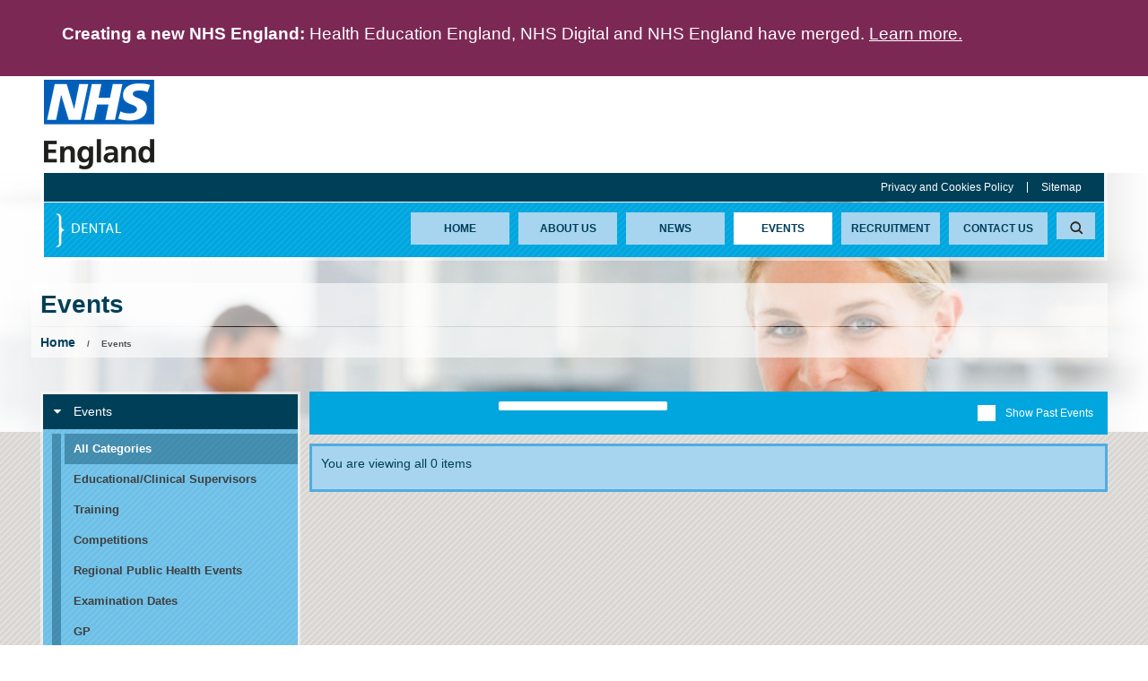

--- FILE ---
content_type: text/html; charset=utf-8
request_url: https://dental.southwest.hee.nhs.uk/events/?month=08&year=2017
body_size: 3118
content:
<!DOCTYPE html>
<!--[if !IE]><!-->
<html lang="en-US">
<!--<![endif]-->
<!--[if IE 6 ]><html lang="en-US" class="ie ie6"><![endif]-->
<!--[if IE 7 ]><html lang="en-US" class="ie ie7"><![endif]-->
<!--[if IE 8 ]><html lang="en-US" class="ie ie8"><![endif]-->
	<head>
		<base href="https://dental.southwest.hee.nhs.uk/"><!--[if lte IE 6]></base><![endif]-->
		<title>Events - Dental</title>
		<meta charset="utf-8">
		<meta name="viewport" content="width=device-width, maximum-scale=1.0">
		<meta http-equiv="Content-Type" content="text/html; charset=utf-8">
		<meta name="generator" content="SilverStripe - http://silverstripe.org" />
<meta http-equiv="Content-type" content="text/html; charset=utf-8" />

		<!--[if lt IE 9]>
		<script src="https://cdnjs.cloudflare.com/ajax/libs/html5shiv/3.7.3/html5shiv.min.js"></script>
		<![endif]-->
		<link rel="shortcut icon" href="themes/pgme/images/favicons/favicon.ico" type="image/x-icon">
		<link rel="apple-touch-icon" href="themes/pgme/images/favicons/apple-touch-icon-180x180.png">
		<link rel="mask-icon" href="themes/pgme/images/favicons/favicon.svg" color="#005eb8">
		<link rel="icon" sizes="192x192" href="themes/pgme/images/favicons/favicon-192x192.png">
		<meta name="msapplication-TileImage" content="themes/pgme/images/favicons/mediumtile-144x144.png">
		<meta name="msapplication-TileColor" content="#005eb8">
		<meta name="msapplication-square70x70logo" content="themes/pgme/images/favicons/smalltile-70x70.png">
		<meta name="msapplication-square150x150logo" content="themes/pgme/images/favicons/mediumtile-150x150.png">
		<meta name="msapplication-wide310x150logo" content="themes/pgme/images/favicons/widetile-310x150.png">
		<meta name="msapplication-square310x310logo" content="themes/pgme/images/favicons/largetile-310x310.png">
	<link rel="stylesheet" type="text/css" href="/themes/pgme/combinedfiles/combinedCSS.css?m=1609064241" />
<style type="text/css">


				.header .header-surround .main-header a.home{
					background-image: url(/assets/Uploads/dental.png);
				}
			
</style>
</head>
	<body class=" EventListingPage PGME">

		<div id="page-wrapper">
			<div style="background-color:#7C2855;">
				<div class="container" role="complementary" style="font-size:19px;font-family:Frutiger,Arial,sans-serif;line-height:1.5;">
					<div style="padding:24px;color:#fff;">
						<p><strong>Creating a new NHS England:</strong> Health Education England, NHS Digital and NHS England have merged. <a href="https://hee.nhs.uk/hee-merges-with-nhs-england" target="_parent" style="color:#fff;text-decoration:underline;">Learn more.</a></p>
					</div>
				</div>
			</div>
			<header class="header" role="banner" style="background-image: url('themes/pgme/images/header-image.jpg');">
	
	<div class="logo-bar hidden-phone">
		<div class="container">
			<img style="margin: 4px" src="themes/pgme/images/nhs-england.png" alt="NHS England logo" />
		</div>
	</div>

	<div class="top-header">
		<div class="container">
			<div class="top-header-surround">
				
					<div class="search-box visible-phone">
						<form id="SearchForm_SearchForm" action="/events/SearchForm" method="get" enctype="application/x-www-form-urlencoded">
	
	<p id="SearchForm_SearchForm_error" class="message " style="display: none"></p>
	
	<fieldset>
		
		<div id="Search" class="field text nolabel">
	
	<div class="middleColumn">
		<input type="text" name="Search" value="Search" class="text nolabel" id="SearchForm_SearchForm_Search" />
	</div>
	
	
	
</div>

		
		
		
	<input type="submit" name="action_results" value="Go" class="action" id="SearchForm_SearchForm_action_results" />


		
	</fieldset>
</form>
	
					</div>
				

				
					
				
				
				<div class="top-header-menu hidden-phone">
					<ul>
						
						
							
								<li class="First"><a href="/privacy-and-cookies-policy/">Privacy and Cookies Policy</a></li>
							
						
						<li class="last"><a href="sitemap">Sitemap</a></li>
					</ul>
				</div>
			</div>
		</div>
	</div>

	<div class="container">
		<div class="header-surround">
			<div class="main-header">
				<a class="home" href="home" title="go to home page">
					<img class="swip" src="themes/pgme/images/logo_swip.png" />
					<span>home</span>
				</a>
				
				
    <nav class="primary-nav">
    	<span class="nav-open-button">
    		<i class="icon-align-justify"></i>
    	</span>
    	<ul class="nav">
    			  
    			<li class="link first">
    				<a href="home" title="Home">Home<i class="icon-chevron-right visible-phone"></i></a>
    			</li>
    			  
    			<li class="link ">
    				<a href="about-us" title="About Us">About Us<i class="icon-chevron-right visible-phone"></i></a>
    			</li>
    			  
    			<li class="link ">
    				<a href="news" title="News">News<i class="icon-chevron-right visible-phone"></i></a>
    			</li>
    			  
    			<li class="current ">
    				<a href="events" title="Events">Events<i class="icon-chevron-right visible-phone"></i></a>
    			</li>
    			  
    			<li class="link ">
    				<a href="recruitment" title="Recruitment">Recruitment<i class="icon-chevron-right visible-phone"></i></a>
    			</li>
    			  
    			<li class="link ">
    				<a href="contact-us" title="Contact Us">Contact Us<i class="icon-chevron-right visible-phone"></i></a>
    			</li>
    		
            
                <li class="search-box last visible-desktop">
                    <form id="SearchForm_SearchForm" action="/events/SearchForm" method="get" enctype="application/x-www-form-urlencoded">
	
	<p id="SearchForm_SearchForm_error" class="message " style="display: none"></p>
	
	<fieldset>
		
		<div id="Search" class="field text nolabel">
	
	<div class="middleColumn">
		<input type="text" name="Search" value="Search" class="text nolabel" id="SearchForm_SearchForm_Search" />
	</div>
	
	
	
</div>

		
		
		
	<input type="submit" name="action_results" value="Go" class="action" id="SearchForm_SearchForm_action_results" />


		
	</fieldset>
</form>
 
                </li>
                        
    	</ul>
    </nav>

			</div>
		</div><!-- /header-surround -->
	</div>
	
    
		
           
    
	
		<div class="container page-title-bar">
	<div class="row">
		<div class="title">
			<h1>Events</h1>
		</div>
		<div class="breadcrumbs">
			
	<div id="Breadcrumbs" class="typography hidden-phone">
		<p>	   	
			<a class="breadcrumb-0" href="home">Home</a> <span class="breadcrumb-divider">/</span> 
			
				Events
			
		</p>
	</div>


		</div>
	</div>
</div>
	

</header><!-- /header -->
	
			<div class="main" role="main">	
				<div id="layout" class="container">
					<div class="row">

	
    <aside id="sidebar" class="span3">
        <div class="sidebar-box">
            <nav class="secondary-nav">
				<a href="/events/" class="top-level-link"><i class="icon-caret-down"></i> Events</a>
				
					
					<ul class="menu level2">
						<li><a class="current" href="/events/"><span>All Categories</span></a></li>
						
							<li><a  href="/events/?Category=15"><span>Educational/Clinical Supervisors</span></a></li>
						
							<li><a  href="/events/?Category=17"><span>Training</span></a></li>
						
							<li><a  href="/events/?Category=18"><span>Competitions</span></a></li>
						
							<li><a  href="/events/?Category=41"><span>Regional Public Health Events</span></a></li>
						
							<li><a  href="/events/?Category=43"><span>Examination Dates</span></a></li>
						
							<li><a  href="/events/?Category=80"><span>GP</span></a></li>
						
							<li><a  href="/events/?Category=85"><span>Foundation</span></a></li>
						
							<li><a  href="/events/?Category=90"><span>Medicine</span></a></li>
						
							<li><a  href="/events/?Category=93"><span>Academic</span></a></li>
						
							<li><a  href="/events/?Category=95"><span>SAS Doctors</span></a></li>
						
							<li><a  href="/events/?Category=97"><span>SWOT and LogBook Days</span></a></li>
						
							<li><a  href="/events/?Category=100"><span>ICM Teaching Programme</span></a></li>
						
							<li><a  href="/events/?Category=116"><span>Meetings</span></a></li>
						
							<li><a  href="/events/?Category=119"><span>ARCP Dates</span></a></li>
						
							<li><a  href="/events/?Category=121"><span>Seminars</span></a></li>
						
							<li><a  href="/events/?Category=124"><span>Tutorial Dates</span></a></li>
						
							<li><a  href="/events/?Category=126"><span>Conference</span></a></li>
						
							<li><a  href="/events/?Category=128"><span>Master Class</span></a></li>
						
							<li><a  href="/events/?Category=130"><span>Quality Improvement</span></a></li>
						
							<li><a  href="/events/?Category=132"><span>Careers</span></a></li>
						
							<li><a  href="/events/?Category=135"><span>Patient Safety, Human Factors & Simulation</span></a></li>
						
							<li><a  href="/events/?Category=137"><span>HEE Training</span></a></li>
						
					</ul>
				
            </nav>
        </div>  
    </aside> <!-- /Sidebar -->



	<div id="content" class="span9">

		<div class="filter-bar">
	<div class="row">

		
			<div class="span2">
					
			</div>
		
		<div class="span2">
			<div class="date-filter">
				
					
				
					
				
					
				
					
				
					
				
					
				
					
				
					
				
					
				
					
				
					
				
					
				
					
				
					
				
					
				
					
				
					
				
					
				
					
				
					
				
					
				
				<ul class="date-filter-options">
					
						<li><a class="link" href="/events/">All Dates</a></li>
					
						<li><a class="link" href="/events/?month=01&amp;year=2026">Jan 2026</a></li>
					
						<li><a class="link" href="/events/?month=02&amp;year=2026">Feb 2026</a></li>
					
						<li><a class="link" href="/events/?month=03&amp;year=2026">Mar 2026</a></li>
					
						<li><a class="link" href="/events/?month=04&amp;year=2026">Apr 2026</a></li>
					
						<li><a class="link" href="/events/?month=05&amp;year=2026">May 2026</a></li>
					
						<li><a class="link" href="/events/?month=06&amp;year=2026">Jun 2026</a></li>
					
						<li><a class="link" href="/events/?month=07&amp;year=2026">Jul 2026</a></li>
					
						<li><a class="link" href="/events/?month=08&amp;year=2026">Aug 2026</a></li>
					
						<li><a class="link" href="/events/?month=09&amp;year=2026">Sep 2026</a></li>
					
						<li><a class="link" href="/events/?month=10&amp;year=2026">Oct 2026</a></li>
					
						<li><a class="link" href="/events/?month=11&amp;year=2026">Nov 2026</a></li>
					
						<li><a class="link" href="/events/?month=12&amp;year=2026">Dec 2026</a></li>
					
						<li><a class="link" href="/events/?month=01&amp;year=2027">Jan 2027</a></li>
					
						<li><a class="link" href="/events/?month=02&amp;year=2027">Feb 2027</a></li>
					
						<li><a class="link" href="/events/?month=03&amp;year=2027">Mar 2027</a></li>
					
						<li><a class="link" href="/events/?month=04&amp;year=2027">Apr 2027</a></li>
					
						<li><a class="link" href="/events/?month=05&amp;year=2027">May 2027</a></li>
					
						<li><a class="link" href="/events/?month=06&amp;year=2027">Jun 2027</a></li>
					
						<li><a class="link" href="/events/?month=07&amp;year=2027">Jul 2027</a></li>
					
						<li><a class="link" href="/events/?month=08&amp;year=2027">Aug 2027</a></li>
					
				</ul>
			</div>				
		</div>
		<div class="pull-right">
			
				<a class="archived-link" href="/events/?past=1" title="Show archived vacancies"><span class="tick-box"></span>
			
				 Show Past Events
			</a>
		</div>
	</div>
</div>
	

	
		<div class="message filterMessage info">			
			<p>You are viewing all <span class="count">0 items</span></p>
		</div>
	



		
		
		
		<div id="content-bottom"></div>
		
	</div>
</div>
				</div>
			</div>  <!-- /Layout -->

			<footer class="footer" role="contentinfo">
	<div class="container">
		<div class="footer-surround">
			<p class="credit">&copy; copyright Health Education England 2026 | Crafted by <a href="http://www.carboncrayon.com">Carbon Crayon</a></p>
		</div>
	</div>
</footer>
		</div> <!-- /page-wrapper -->
		
		
	
	<script type="text/javascript" src="//ajax.googleapis.com/ajax/libs/jquery/1.7.2/jquery.min.js"></script><script type="text/javascript" src="//ajax.microsoft.com/ajax/jquery.validate/1.8/jquery.validate.min.js"></script><script type="text/javascript" src="/themes/pgme/combinedfiles/combinedJS.js?m=1609064241"></script><script type="text/javascript">//<![CDATA[
		
			jQuery(document).ready(function() {
					
				//blockclick
				jQuery(".link-item").aabclick();
				
				//Filter Dropdowns
				jQuery("div.category-filter, div.date-filter").hover(
					function()
					{	
						jQuery("div.filter ul").not(this).slideUp(200).stop(true, true);
						jQuery(this).find("ul").slideDown(200);
					},
					function()
					{
						jQuery("div.filter ul").not(this).slideUp(200).stop(true, true);
						jQuery(this).find("ul").slideUp(200);
					}
				);
			});

//]]></script></body>
</html>
